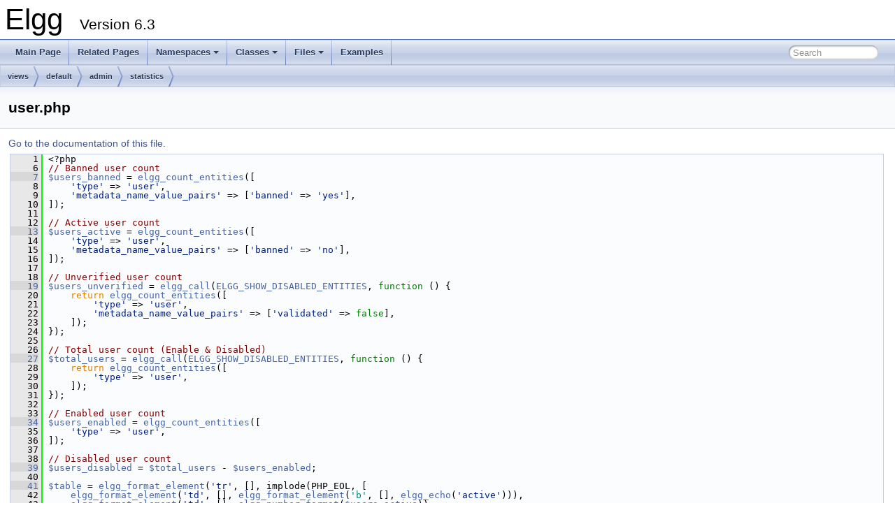

--- FILE ---
content_type: text/html
request_url: http://reference.elgg.org/admin_2statistics_2user_8php_source.html
body_size: 4449
content:
<!DOCTYPE html PUBLIC "-//W3C//DTD XHTML 1.0 Transitional//EN" "https://www.w3.org/TR/xhtml1/DTD/xhtml1-transitional.dtd">
<html xmlns="http://www.w3.org/1999/xhtml">
<head>
<meta http-equiv="Content-Type" content="text/xhtml;charset=UTF-8"/>
<meta http-equiv="X-UA-Compatible" content="IE=9"/>
<meta name="generator" content="Doxygen 1.9.1"/>
<meta name="viewport" content="width=device-width, initial-scale=1"/>
<title>Elgg: views/default/admin/statistics/user.php Source File</title>
<link href="tabs.css" rel="stylesheet" type="text/css"/>
<script type="text/javascript" src="jquery.js"></script>
<script type="text/javascript" src="dynsections.js"></script>
<link href="search/search.css" rel="stylesheet" type="text/css"/>
<script type="text/javascript" src="search/searchdata.js"></script>
<script type="text/javascript" src="search/search.js"></script>
<link href="doxygen.css" rel="stylesheet" type="text/css" />
</head>
<body>
<div id="top"><!-- do not remove this div, it is closed by doxygen! -->
<div id="titlearea">
<table cellspacing="0" cellpadding="0">
 <tbody>
 <tr style="height: 56px;">
  <td id="projectalign" style="padding-left: 0.5em;">
   <div id="projectname">Elgg
   &#160;<span id="projectnumber">Version 6.3</span>
   </div>
  </td>
 </tr>
 </tbody>
</table>
</div>
<!-- end header part -->
<!-- Generated by Doxygen 1.9.1 -->
<script type="text/javascript">
/* @license magnet:?xt=urn:btih:cf05388f2679ee054f2beb29a391d25f4e673ac3&amp;dn=gpl-2.0.txt GPL-v2 */
var searchBox = new SearchBox("searchBox", "search",false,'Search','.html');
/* @license-end */
</script>
<script type="text/javascript" src="menudata.js"></script>
<script type="text/javascript" src="menu.js"></script>
<script type="text/javascript">
/* @license magnet:?xt=urn:btih:cf05388f2679ee054f2beb29a391d25f4e673ac3&amp;dn=gpl-2.0.txt GPL-v2 */
$(function() {
  initMenu('',true,false,'search.php','Search');
  $(document).ready(function() { init_search(); });
});
/* @license-end */</script>
<div id="main-nav"></div>
<!-- window showing the filter options -->
<div id="MSearchSelectWindow"
     onmouseover="return searchBox.OnSearchSelectShow()"
     onmouseout="return searchBox.OnSearchSelectHide()"
     onkeydown="return searchBox.OnSearchSelectKey(event)">
</div>

<!-- iframe showing the search results (closed by default) -->
<div id="MSearchResultsWindow">
<iframe src="javascript:void(0)" frameborder="0" 
        name="MSearchResults" id="MSearchResults">
</iframe>
</div>

<div id="nav-path" class="navpath">
  <ul>
<li class="navelem"><a class="el" href="dir_810e6677597a758262d47477e73b118d.html">views</a></li><li class="navelem"><a class="el" href="dir_107471a1439ea0f4bed49264c72c94f1.html">default</a></li><li class="navelem"><a class="el" href="dir_76d2873d63a1685b5c52ded41732ba9e.html">admin</a></li><li class="navelem"><a class="el" href="dir_defbbcf1d76d67f671290ad8c4e95ef0.html">statistics</a></li>  </ul>
</div>
</div><!-- top -->
<div class="header">
  <div class="headertitle">
<div class="title">user.php</div>  </div>
</div><!--header-->
<div class="contents">
<a href="admin_2statistics_2user_8php.html">Go to the documentation of this file.</a><div class="fragment"><div class="line"><a name="l00001"></a><span class="lineno">    1</span>&#160;&lt;?php</div>
<div class="line"><a name="l00006"></a><span class="lineno">    6</span>&#160;<span class="comment">// Banned user count</span></div>
<div class="line"><a name="l00007"></a><span class="lineno"><a class="line" href="admin_2statistics_2user_8php.html#a8e671de59acfc9bc071f74cf13f874fe">    7</a></span>&#160;<a class="code" href="admin_2statistics_2user_8php.html#a8e671de59acfc9bc071f74cf13f874fe">$users_banned</a> = <a class="code" href="entities_8php.html#a636076f0ba201843837c063f991eb3c8">elgg_count_entities</a>([</div>
<div class="line"><a name="l00008"></a><span class="lineno">    8</span>&#160;    <span class="stringliteral">&#39;type&#39;</span> =&gt; <span class="stringliteral">&#39;user&#39;</span>,</div>
<div class="line"><a name="l00009"></a><span class="lineno">    9</span>&#160;    <span class="stringliteral">&#39;metadata_name_value_pairs&#39;</span> =&gt; [<span class="stringliteral">&#39;banned&#39;</span> =&gt; <span class="stringliteral">&#39;yes&#39;</span>],</div>
<div class="line"><a name="l00010"></a><span class="lineno">   10</span>&#160;]);</div>
<div class="line"><a name="l00011"></a><span class="lineno">   11</span>&#160; </div>
<div class="line"><a name="l00012"></a><span class="lineno">   12</span>&#160;<span class="comment">// Active user count</span></div>
<div class="line"><a name="l00013"></a><span class="lineno"><a class="line" href="admin_2statistics_2user_8php.html#a3568f8e1609bf86bd11b19a17d3c6cbe">   13</a></span>&#160;<a class="code" href="admin_2statistics_2user_8php.html#a3568f8e1609bf86bd11b19a17d3c6cbe">$users_active</a> = <a class="code" href="entities_8php.html#a636076f0ba201843837c063f991eb3c8">elgg_count_entities</a>([</div>
<div class="line"><a name="l00014"></a><span class="lineno">   14</span>&#160;    <span class="stringliteral">&#39;type&#39;</span> =&gt; <span class="stringliteral">&#39;user&#39;</span>,</div>
<div class="line"><a name="l00015"></a><span class="lineno">   15</span>&#160;    <span class="stringliteral">&#39;metadata_name_value_pairs&#39;</span> =&gt; [<span class="stringliteral">&#39;banned&#39;</span> =&gt; <span class="stringliteral">&#39;no&#39;</span>],</div>
<div class="line"><a name="l00016"></a><span class="lineno">   16</span>&#160;]);</div>
<div class="line"><a name="l00017"></a><span class="lineno">   17</span>&#160; </div>
<div class="line"><a name="l00018"></a><span class="lineno">   18</span>&#160;<span class="comment">// Unverified user count</span></div>
<div class="line"><a name="l00019"></a><span class="lineno"><a class="line" href="admin_2statistics_2user_8php.html#afbb7aedb1ed399d950085f649bbea30f">   19</a></span>&#160;<a class="code" href="admin_2statistics_2user_8php.html#afbb7aedb1ed399d950085f649bbea30f">$users_unverified</a> = <a class="code" href="elgglib_8php.html#ad8dd9fc548ef741a5333918403bcd7e7">elgg_call</a>(<a class="code" href="constants_8php.html#a57bf96788e077ee08ee634cac52f7795">ELGG_SHOW_DISABLED_ENTITIES</a>, <span class="keyword">function</span> () {</div>
<div class="line"><a name="l00020"></a><span class="lineno">   20</span>&#160;    <span class="keywordflow">return</span> <a class="code" href="entities_8php.html#a636076f0ba201843837c063f991eb3c8">elgg_count_entities</a>([</div>
<div class="line"><a name="l00021"></a><span class="lineno">   21</span>&#160;        <span class="stringliteral">&#39;type&#39;</span> =&gt; <span class="stringliteral">&#39;user&#39;</span>,</div>
<div class="line"><a name="l00022"></a><span class="lineno">   22</span>&#160;        <span class="stringliteral">&#39;metadata_name_value_pairs&#39;</span> =&gt; [<span class="stringliteral">&#39;validated&#39;</span> =&gt; <span class="keyword">false</span>],</div>
<div class="line"><a name="l00023"></a><span class="lineno">   23</span>&#160;    ]);</div>
<div class="line"><a name="l00024"></a><span class="lineno">   24</span>&#160;});</div>
<div class="line"><a name="l00025"></a><span class="lineno">   25</span>&#160; </div>
<div class="line"><a name="l00026"></a><span class="lineno">   26</span>&#160;<span class="comment">// Total user count (Enable &amp; Disabled)</span></div>
<div class="line"><a name="l00027"></a><span class="lineno"><a class="line" href="admin_2statistics_2user_8php.html#a3bec520f779813fc55392378d044edd8">   27</a></span>&#160;<a class="code" href="admin_2statistics_2user_8php.html#a3bec520f779813fc55392378d044edd8">$total_users</a> = <a class="code" href="elgglib_8php.html#ad8dd9fc548ef741a5333918403bcd7e7">elgg_call</a>(<a class="code" href="constants_8php.html#a57bf96788e077ee08ee634cac52f7795">ELGG_SHOW_DISABLED_ENTITIES</a>, <span class="keyword">function</span> () {</div>
<div class="line"><a name="l00028"></a><span class="lineno">   28</span>&#160;    <span class="keywordflow">return</span> <a class="code" href="entities_8php.html#a636076f0ba201843837c063f991eb3c8">elgg_count_entities</a>([</div>
<div class="line"><a name="l00029"></a><span class="lineno">   29</span>&#160;        <span class="stringliteral">&#39;type&#39;</span> =&gt; <span class="stringliteral">&#39;user&#39;</span>,</div>
<div class="line"><a name="l00030"></a><span class="lineno">   30</span>&#160;    ]);</div>
<div class="line"><a name="l00031"></a><span class="lineno">   31</span>&#160;});</div>
<div class="line"><a name="l00032"></a><span class="lineno">   32</span>&#160; </div>
<div class="line"><a name="l00033"></a><span class="lineno">   33</span>&#160;<span class="comment">// Enabled user count</span></div>
<div class="line"><a name="l00034"></a><span class="lineno"><a class="line" href="admin_2statistics_2user_8php.html#af151d4360d49804305560815a4affe54">   34</a></span>&#160;<a class="code" href="admin_2statistics_2user_8php.html#af151d4360d49804305560815a4affe54">$users_enabled</a> = <a class="code" href="entities_8php.html#a636076f0ba201843837c063f991eb3c8">elgg_count_entities</a>([</div>
<div class="line"><a name="l00035"></a><span class="lineno">   35</span>&#160;    <span class="stringliteral">&#39;type&#39;</span> =&gt; <span class="stringliteral">&#39;user&#39;</span>,</div>
<div class="line"><a name="l00036"></a><span class="lineno">   36</span>&#160;]);</div>
<div class="line"><a name="l00037"></a><span class="lineno">   37</span>&#160; </div>
<div class="line"><a name="l00038"></a><span class="lineno">   38</span>&#160;<span class="comment">// Disabled user count</span></div>
<div class="line"><a name="l00039"></a><span class="lineno"><a class="line" href="admin_2statistics_2user_8php.html#a42b8b42500af7a1c5270c1162b392b3b">   39</a></span>&#160;<a class="code" href="admin_2statistics_2user_8php.html#a42b8b42500af7a1c5270c1162b392b3b">$users_disabled</a> = <a class="code" href="admin_2statistics_2user_8php.html#a3bec520f779813fc55392378d044edd8">$total_users</a> - <a class="code" href="admin_2statistics_2user_8php.html#af151d4360d49804305560815a4affe54">$users_enabled</a>;</div>
<div class="line"><a name="l00040"></a><span class="lineno">   40</span>&#160; </div>
<div class="line"><a name="l00041"></a><span class="lineno"><a class="line" href="admin_2statistics_2user_8php.html#ae8876a14058f368335baccf35af4a22b">   41</a></span>&#160;<a class="code" href="admin_2statistics_2user_8php.html#ae8876a14058f368335baccf35af4a22b">$table</a> = <a class="code" href="output_8php.html#a558a3b71e3c63a18982ed4f7c27cdc37">elgg_format_element</a>(<span class="stringliteral">&#39;tr&#39;</span>, [], implode(PHP_EOL, [</div>
<div class="line"><a name="l00042"></a><span class="lineno">   42</span>&#160;    <a class="code" href="output_8php.html#a558a3b71e3c63a18982ed4f7c27cdc37">elgg_format_element</a>(<span class="stringliteral">&#39;td&#39;</span>, [], <a class="code" href="output_8php.html#a558a3b71e3c63a18982ed4f7c27cdc37">elgg_format_element</a>(<span class="charliteral">&#39;b&#39;</span>, [], <a class="code" href="languages_8php.html#ad2d8feb836b48d9f74107debf3b817da">elgg_echo</a>(<span class="stringliteral">&#39;active&#39;</span>))),</div>
<div class="line"><a name="l00043"></a><span class="lineno">   43</span>&#160;    <a class="code" href="output_8php.html#a558a3b71e3c63a18982ed4f7c27cdc37">elgg_format_element</a>(<span class="stringliteral">&#39;td&#39;</span>, [], <a class="code" href="output_8php.html#afde04296950642bec2d4a8748892267a">elgg_number_format</a>(<a class="code" href="admin_2statistics_2user_8php.html#a3568f8e1609bf86bd11b19a17d3c6cbe">$users_active</a>)),</div>
<div class="line"><a name="l00044"></a><span class="lineno">   44</span>&#160;]));</div>
<div class="line"><a name="l00045"></a><span class="lineno">   45</span>&#160;<a class="code" href="admin_2statistics_2user_8php.html#ae8876a14058f368335baccf35af4a22b">$table</a> .= <a class="code" href="output_8php.html#a558a3b71e3c63a18982ed4f7c27cdc37">elgg_format_element</a>(<span class="stringliteral">&#39;tr&#39;</span>, [], implode(PHP_EOL, [</div>
<div class="line"><a name="l00046"></a><span class="lineno">   46</span>&#160;    <a class="code" href="output_8php.html#a558a3b71e3c63a18982ed4f7c27cdc37">elgg_format_element</a>(<span class="stringliteral">&#39;td&#39;</span>, [], <a class="code" href="output_8php.html#a558a3b71e3c63a18982ed4f7c27cdc37">elgg_format_element</a>(<span class="charliteral">&#39;b&#39;</span>, [], <a class="code" href="languages_8php.html#ad2d8feb836b48d9f74107debf3b817da">elgg_echo</a>(<span class="stringliteral">&#39;status:disabled&#39;</span>))),</div>
<div class="line"><a name="l00047"></a><span class="lineno">   47</span>&#160;    <a class="code" href="output_8php.html#a558a3b71e3c63a18982ed4f7c27cdc37">elgg_format_element</a>(<span class="stringliteral">&#39;td&#39;</span>, [], <a class="code" href="output_8php.html#afde04296950642bec2d4a8748892267a">elgg_number_format</a>(<a class="code" href="admin_2statistics_2user_8php.html#a42b8b42500af7a1c5270c1162b392b3b">$users_disabled</a>)),</div>
<div class="line"><a name="l00048"></a><span class="lineno">   48</span>&#160;]));</div>
<div class="line"><a name="l00049"></a><span class="lineno">   49</span>&#160;<a class="code" href="admin_2statistics_2user_8php.html#ae8876a14058f368335baccf35af4a22b">$table</a> .= <a class="code" href="output_8php.html#a558a3b71e3c63a18982ed4f7c27cdc37">elgg_format_element</a>(<span class="stringliteral">&#39;tr&#39;</span>, [], implode(PHP_EOL, [</div>
<div class="line"><a name="l00050"></a><span class="lineno">   50</span>&#160;    <a class="code" href="output_8php.html#a558a3b71e3c63a18982ed4f7c27cdc37">elgg_format_element</a>(<span class="stringliteral">&#39;td&#39;</span>, [], <a class="code" href="output_8php.html#a558a3b71e3c63a18982ed4f7c27cdc37">elgg_format_element</a>(<span class="charliteral">&#39;b&#39;</span>, [], <a class="code" href="languages_8php.html#ad2d8feb836b48d9f74107debf3b817da">elgg_echo</a>(<span class="stringliteral">&#39;unvalidated&#39;</span>))),</div>
<div class="line"><a name="l00051"></a><span class="lineno">   51</span>&#160;    <a class="code" href="output_8php.html#a558a3b71e3c63a18982ed4f7c27cdc37">elgg_format_element</a>(<span class="stringliteral">&#39;td&#39;</span>, [], <a class="code" href="output_8php.html#afde04296950642bec2d4a8748892267a">elgg_number_format</a>(<a class="code" href="admin_2statistics_2user_8php.html#afbb7aedb1ed399d950085f649bbea30f">$users_unverified</a>)),</div>
<div class="line"><a name="l00052"></a><span class="lineno">   52</span>&#160;]));</div>
<div class="line"><a name="l00053"></a><span class="lineno">   53</span>&#160;<a class="code" href="admin_2statistics_2user_8php.html#ae8876a14058f368335baccf35af4a22b">$table</a> .= <a class="code" href="output_8php.html#a558a3b71e3c63a18982ed4f7c27cdc37">elgg_format_element</a>(<span class="stringliteral">&#39;tr&#39;</span>, [], implode(PHP_EOL, [</div>
<div class="line"><a name="l00054"></a><span class="lineno">   54</span>&#160;    <a class="code" href="output_8php.html#a558a3b71e3c63a18982ed4f7c27cdc37">elgg_format_element</a>(<span class="stringliteral">&#39;td&#39;</span>, [], <a class="code" href="output_8php.html#a558a3b71e3c63a18982ed4f7c27cdc37">elgg_format_element</a>(<span class="charliteral">&#39;b&#39;</span>, [], <a class="code" href="languages_8php.html#ad2d8feb836b48d9f74107debf3b817da">elgg_echo</a>(<span class="stringliteral">&#39;banned&#39;</span>))),</div>
<div class="line"><a name="l00055"></a><span class="lineno">   55</span>&#160;    <a class="code" href="output_8php.html#a558a3b71e3c63a18982ed4f7c27cdc37">elgg_format_element</a>(<span class="stringliteral">&#39;td&#39;</span>, [], <a class="code" href="output_8php.html#afde04296950642bec2d4a8748892267a">elgg_number_format</a>(<a class="code" href="admin_2statistics_2user_8php.html#a8e671de59acfc9bc071f74cf13f874fe">$users_banned</a>)),</div>
<div class="line"><a name="l00056"></a><span class="lineno">   56</span>&#160;]));</div>
<div class="line"><a name="l00057"></a><span class="lineno">   57</span>&#160;<a class="code" href="admin_2statistics_2user_8php.html#ae8876a14058f368335baccf35af4a22b">$table</a> .= <a class="code" href="output_8php.html#a558a3b71e3c63a18982ed4f7c27cdc37">elgg_format_element</a>(<span class="stringliteral">&#39;tr&#39;</span>, [], implode(PHP_EOL, [</div>
<div class="line"><a name="l00058"></a><span class="lineno">   58</span>&#160;    <a class="code" href="output_8php.html#a558a3b71e3c63a18982ed4f7c27cdc37">elgg_format_element</a>(<span class="stringliteral">&#39;td&#39;</span>, [], <a class="code" href="output_8php.html#a558a3b71e3c63a18982ed4f7c27cdc37">elgg_format_element</a>(<span class="charliteral">&#39;b&#39;</span>, [], <a class="code" href="languages_8php.html#ad2d8feb836b48d9f74107debf3b817da">elgg_echo</a>(<span class="stringliteral">&#39;total&#39;</span>))),</div>
<div class="line"><a name="l00059"></a><span class="lineno">   59</span>&#160;    <a class="code" href="output_8php.html#a558a3b71e3c63a18982ed4f7c27cdc37">elgg_format_element</a>(<span class="stringliteral">&#39;td&#39;</span>, [], <a class="code" href="output_8php.html#afde04296950642bec2d4a8748892267a">elgg_number_format</a>(<a class="code" href="admin_2statistics_2user_8php.html#a3bec520f779813fc55392378d044edd8">$total_users</a>)),</div>
<div class="line"><a name="l00060"></a><span class="lineno">   60</span>&#160;]));</div>
<div class="line"><a name="l00061"></a><span class="lineno">   61</span>&#160;<a class="code" href="admin_2statistics_2user_8php.html#ae8876a14058f368335baccf35af4a22b">$table</a> = <a class="code" href="output_8php.html#a558a3b71e3c63a18982ed4f7c27cdc37">elgg_format_element</a>(<span class="stringliteral">&#39;table&#39;</span>, [<span class="stringliteral">&#39;class&#39;</span> =&gt; <span class="stringliteral">&#39;elgg-table-alt&#39;</span>], <a class="code" href="admin_2statistics_2user_8php.html#ae8876a14058f368335baccf35af4a22b">$table</a>);</div>
<div class="line"><a name="l00062"></a><span class="lineno">   62</span>&#160; </div>
<div class="line"><a name="l00063"></a><span class="lineno">   63</span>&#160;echo <a class="code" href="lib_2views_8php.html#a32bf4d615e0d7b650d219b2f677db167">elgg_view_module</a>(<span class="stringliteral">&#39;info&#39;</span>, <a class="code" href="languages_8php.html#ad2d8feb836b48d9f74107debf3b817da">elgg_echo</a>(<span class="stringliteral">&#39;admin:statistics:label:user&#39;</span>), <a class="code" href="admin_2statistics_2user_8php.html#ae8876a14058f368335baccf35af4a22b">$table</a>);</div>
<div class="ttc" id="aadmin_2statistics_2user_8php_html_a3568f8e1609bf86bd11b19a17d3c6cbe"><div class="ttname"><a href="admin_2statistics_2user_8php.html#a3568f8e1609bf86bd11b19a17d3c6cbe">$users_active</a></div><div class="ttdeci">$users_active</div><div class="ttdef"><b>Definition:</b> <a href="admin_2statistics_2user_8php_source.html#l00013">user.php:13</a></div></div>
<div class="ttc" id="aadmin_2statistics_2user_8php_html_a3bec520f779813fc55392378d044edd8"><div class="ttname"><a href="admin_2statistics_2user_8php.html#a3bec520f779813fc55392378d044edd8">$total_users</a></div><div class="ttdeci">$total_users</div><div class="ttdef"><b>Definition:</b> <a href="admin_2statistics_2user_8php_source.html#l00027">user.php:27</a></div></div>
<div class="ttc" id="aadmin_2statistics_2user_8php_html_a42b8b42500af7a1c5270c1162b392b3b"><div class="ttname"><a href="admin_2statistics_2user_8php.html#a42b8b42500af7a1c5270c1162b392b3b">$users_disabled</a></div><div class="ttdeci">$users_disabled</div><div class="ttdef"><b>Definition:</b> <a href="admin_2statistics_2user_8php_source.html#l00039">user.php:39</a></div></div>
<div class="ttc" id="aadmin_2statistics_2user_8php_html_a8e671de59acfc9bc071f74cf13f874fe"><div class="ttname"><a href="admin_2statistics_2user_8php.html#a8e671de59acfc9bc071f74cf13f874fe">$users_banned</a></div><div class="ttdeci">$users_banned</div><div class="ttdoc">Show user statistics.</div><div class="ttdef"><b>Definition:</b> <a href="admin_2statistics_2user_8php_source.html#l00007">user.php:7</a></div></div>
<div class="ttc" id="aadmin_2statistics_2user_8php_html_ae8876a14058f368335baccf35af4a22b"><div class="ttname"><a href="admin_2statistics_2user_8php.html#ae8876a14058f368335baccf35af4a22b">$table</a></div><div class="ttdeci">$table</div><div class="ttdef"><b>Definition:</b> <a href="admin_2statistics_2user_8php_source.html#l00041">user.php:41</a></div></div>
<div class="ttc" id="aadmin_2statistics_2user_8php_html_af151d4360d49804305560815a4affe54"><div class="ttname"><a href="admin_2statistics_2user_8php.html#af151d4360d49804305560815a4affe54">$users_enabled</a></div><div class="ttdeci">$users_enabled</div><div class="ttdef"><b>Definition:</b> <a href="admin_2statistics_2user_8php_source.html#l00034">user.php:34</a></div></div>
<div class="ttc" id="aadmin_2statistics_2user_8php_html_afbb7aedb1ed399d950085f649bbea30f"><div class="ttname"><a href="admin_2statistics_2user_8php.html#afbb7aedb1ed399d950085f649bbea30f">$users_unverified</a></div><div class="ttdeci">$users_unverified</div><div class="ttdef"><b>Definition:</b> <a href="admin_2statistics_2user_8php_source.html#l00019">user.php:19</a></div></div>
<div class="ttc" id="aconstants_8php_html_a57bf96788e077ee08ee634cac52f7795"><div class="ttname"><a href="constants_8php.html#a57bf96788e077ee08ee634cac52f7795">ELGG_SHOW_DISABLED_ENTITIES</a></div><div class="ttdeci">const ELGG_SHOW_DISABLED_ENTITIES</div><div class="ttdef"><b>Definition:</b> <a href="constants_8php_source.html#l00123">constants.php:123</a></div></div>
<div class="ttc" id="aelgglib_8php_html_ad8dd9fc548ef741a5333918403bcd7e7"><div class="ttname"><a href="elgglib_8php.html#ad8dd9fc548ef741a5333918403bcd7e7">elgg_call</a></div><div class="ttdeci">elgg_call(int $flags, Closure $closure)</div><div class="ttdoc">Calls a callable autowiring the arguments using public DI services and applying logic based on flags.</div><div class="ttdef"><b>Definition:</b> <a href="elgglib_8php_source.html#l00290">elgglib.php:290</a></div></div>
<div class="ttc" id="aentities_8php_html_a636076f0ba201843837c063f991eb3c8"><div class="ttname"><a href="entities_8php.html#a636076f0ba201843837c063f991eb3c8">elgg_count_entities</a></div><div class="ttdeci">elgg_count_entities(array $options=[])</div><div class="ttdoc">Returns a count of entities.</div><div class="ttdef"><b>Definition:</b> <a href="entities_8php_source.html#l00518">entities.php:518</a></div></div>
<div class="ttc" id="alanguages_8php_html_ad2d8feb836b48d9f74107debf3b817da"><div class="ttname"><a href="languages_8php.html#ad2d8feb836b48d9f74107debf3b817da">elgg_echo</a></div><div class="ttdeci">elgg_echo(string $message_key, array $args=[], string $language='')</div><div class="ttdoc">Elgg language module Functions to manage language and translations.</div><div class="ttdef"><b>Definition:</b> <a href="languages_8php_source.html#l00017">languages.php:17</a></div></div>
<div class="ttc" id="alib_2views_8php_html_a32bf4d615e0d7b650d219b2f677db167"><div class="ttname"><a href="lib_2views_8php.html#a32bf4d615e0d7b650d219b2f677db167">elgg_view_module</a></div><div class="ttdeci">elgg_view_module(string $type, string $title, string $body, array $vars=[])</div><div class="ttdoc">Wrapper function for the module display pattern.</div><div class="ttdef"><b>Definition:</b> <a href="lib_2views_8php_source.html#l00922">views.php:922</a></div></div>
<div class="ttc" id="aoutput_8php_html_a558a3b71e3c63a18982ed4f7c27cdc37"><div class="ttname"><a href="output_8php.html#a558a3b71e3c63a18982ed4f7c27cdc37">elgg_format_element</a></div><div class="ttdeci">elgg_format_element(string $tag_name, array $attributes=[], string $text='', array $options=[])</div><div class="ttdoc">Format an HTML element.</div><div class="ttdef"><b>Definition:</b> <a href="output_8php_source.html#l00145">output.php:145</a></div></div>
<div class="ttc" id="aoutput_8php_html_afde04296950642bec2d4a8748892267a"><div class="ttname"><a href="output_8php.html#afde04296950642bec2d4a8748892267a">elgg_number_format</a></div><div class="ttdeci">elgg_number_format(float $number, int $decimals=0)</div><div class="ttdoc">Format a number with grouped thousands using language specific separators.</div><div class="ttdef"><b>Definition:</b> <a href="output_8php_source.html#l00368">output.php:368</a></div></div>
</div><!-- fragment --></div><!-- contents -->
<!-- start footer part -->
<hr class="footer"/><address class="footer"><small>
Generated on Mon Jan 5 2026 00:00:20 for Elgg by&#160;<a href="https://www.doxygen.org/index.html"><img class="footer" src="doxygen.svg" width="104" height="31" alt="doxygen"/></a> 1.9.1
</small></address>
</body>
</html>


--- FILE ---
content_type: application/x-javascript
request_url: http://reference.elgg.org/search/searchdata.js
body_size: 512
content:
var indexSectionsWithContent =
{
  0: "$24_abcdefghijklmnopqrstuvwz",
  1: "abcdefghijlmnopqrstuvw",
  2: "cel",
  3: "24_abcdefghijlmnopqrstuvwz",
  4: "_abcdefghijklmnopqrstuvw",
  5: "$abcdefghijklmnopqrstuvw",
  6: "cders"
};

var indexSectionNames =
{
  0: "all",
  1: "classes",
  2: "namespaces",
  3: "files",
  4: "functions",
  5: "variables",
  6: "pages"
};

var indexSectionLabels =
{
  0: "All",
  1: "Classes",
  2: "Namespaces",
  3: "Files",
  4: "Functions",
  5: "Variables",
  6: "Pages"
};

